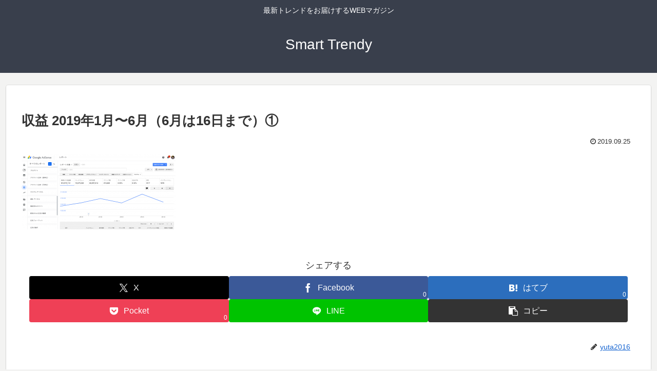

--- FILE ---
content_type: text/html; charset=utf-8
request_url: https://www.google.com/recaptcha/api2/aframe
body_size: 267
content:
<!DOCTYPE HTML><html><head><meta http-equiv="content-type" content="text/html; charset=UTF-8"></head><body><script nonce="uNq_PpDgMuWVs5NGKlge2A">/** Anti-fraud and anti-abuse applications only. See google.com/recaptcha */ try{var clients={'sodar':'https://pagead2.googlesyndication.com/pagead/sodar?'};window.addEventListener("message",function(a){try{if(a.source===window.parent){var b=JSON.parse(a.data);var c=clients[b['id']];if(c){var d=document.createElement('img');d.src=c+b['params']+'&rc='+(localStorage.getItem("rc::a")?sessionStorage.getItem("rc::b"):"");window.document.body.appendChild(d);sessionStorage.setItem("rc::e",parseInt(sessionStorage.getItem("rc::e")||0)+1);localStorage.setItem("rc::h",'1768672735680');}}}catch(b){}});window.parent.postMessage("_grecaptcha_ready", "*");}catch(b){}</script></body></html>